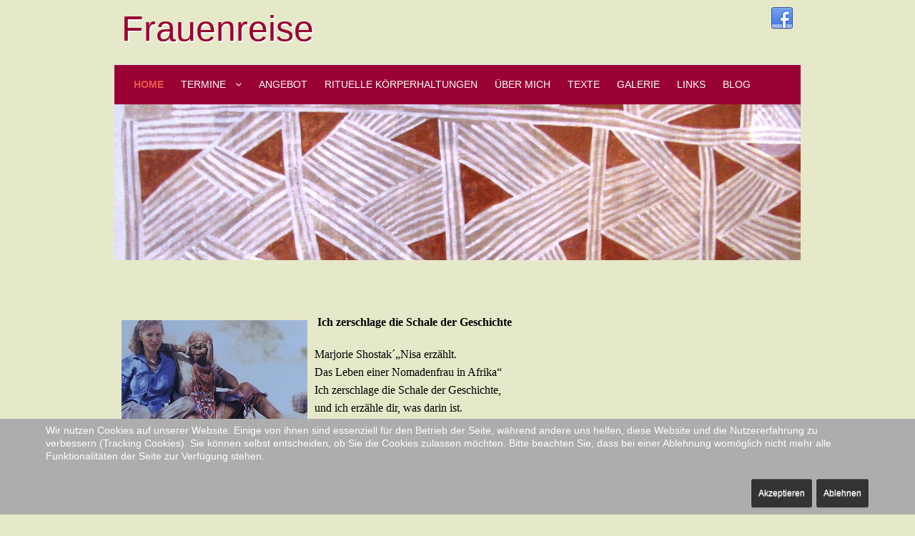

--- FILE ---
content_type: text/html; charset=utf-8
request_url: https://frauenreise.at/index.php/texte/14-texte/632-nisa-erzaehlt-majorie-shostak
body_size: 9005
content:






<!DOCTYPE html PUBLIC "-//W3C//DTD XHTML 1.0 Transitional//EN" "http://www.w3.org/TR/xhtml1/DTD/xhtml1-transitional.dtd">
<html xmlns="http://www.w3.org/1999/xhtml" xml:lang="de-de" lang="de-de" dir="ltr">

<head>
<script type="text/javascript">  (function(){ function blockCookies(disableCookies, disableLocal, disableSession){ if(disableCookies == 1){ if(!document.__defineGetter__){ Object.defineProperty(document, 'cookie',{ get: function(){ return ''; }, set: function(){ return true;} }); }else{ var oldSetter = document.__lookupSetter__('cookie'); if(oldSetter) { Object.defineProperty(document, 'cookie', { get: function(){ return ''; }, set: function(v){ if(v.match(/reDimCookieHint\=/) || v.match(/c39a68a04fa4239f909c26d2a088cf08\=/)) { oldSetter.call(document, v); } return true; } }); } } var cookies = document.cookie.split(';'); for (var i = 0; i < cookies.length; i++) { var cookie = cookies[i]; var pos = cookie.indexOf('='); var name = ''; if(pos > -1){ name = cookie.substr(0, pos); }else{ name = cookie; } if(name.match(/reDimCookieHint/)) { document.cookie = name + '=; expires=Thu, 01 Jan 1970 00:00:00 GMT'; } } } if(disableLocal == 1){ window.localStorage.clear(); window.localStorage.__proto__ = Object.create(window.Storage.prototype); window.localStorage.__proto__.setItem = function(){ return undefined; }; } if(disableSession == 1){ window.sessionStorage.clear(); window.sessionStorage.__proto__ = Object.create(window.Storage.prototype); window.sessionStorage.__proto__.setItem = function(){ return undefined; }; } } blockCookies(1,1,1); }()); </script>


<base href="https://frauenreise.at/index.php/texte/14-texte/632-nisa-erzaehlt-majorie-shostak" />
	<meta http-equiv="content-type" content="text/html; charset=utf-8" />
	<meta name="keywords" content="Reisen, Frauenreisen, Trance, Frauenkultur, Matriachale Kulturen, Bewusstsein, Energiearbeit, Psychotherapie, Körperpsychotherapie, Kreativität, Felicitas Goodman, Rituelle Körperhaltungen, Lichtarbeit, Körperbewusstsein, Supervision, Spiritualität, Coaching" />
	<meta name="rights" content="Hermine Brzobahty-Theuer" />
	<meta name="author" content="Hermine Theuer" />
	<meta name="description" content="Seiten für innere und Äußere Reisen, Psychotherapie, Energie und Bewusstseinsarbeit, Lebensberatung und Supervision." />
	<meta name="generator" content="Joomla! - Open Source Content Management" />
	<title>NISA erzählt-  Majorie Shostak</title>
	<link href="/joomla/templates/clever/favicon.ico" rel="shortcut icon" type="image/vnd.microsoft.icon" />
	<link href="/joomla/plugins/system/cookiesck/assets/front.css?ver=3.3.1" rel="stylesheet" type="text/css" />
	<link href="/joomla/plugins/system/cookiehint/css/style.css?443b26df34a4dbebdc2d4daa3b7dc144" rel="stylesheet" type="text/css" />
	<style type="text/css">

			#cookiesck {
				position:fixed;
				left:0;
				right: 0;
				bottom: 0;
				z-index: 1000000;
				min-height: 30px;
				color: #eeeeee;
				background: rgba(0,0,0,0.5);
				text-align: center;
				font-size: 14px;
				line-height: 14px;
			}
			#cookiesck_text {
				padding: 10px 0;
				display: inline-block;
			}
			#cookiesck_buttons {
				float: right;
			}
			.cookiesck_button,
			#cookiesck_accept,
			#cookiesck_decline,
			#cookiesck_settings,
			#cookiesck_readmore {
				float:left;
				padding:10px;
				margin: 5px;
				border-radius: 3px;
				text-decoration: none;
				cursor: pointer;
				transition: all 0.2s ease;
			}
			#cookiesck_readmore {
				float:right;
				color: #fff;
				border: 2px solid transparent;
				transition: all 0.2s ease;
			}
			#cookiesck_readmore:hover {
				border: 2px solid #fff;
			}
			#cookiesck_accept {
				background: #1176a6;
				border: 2px solid #1176a6;
				color: #f5f5f5;
			}
			#cookiesck_accept:hover {
				background: transparent;
				border: 2px solid darkturquoise;
				color: darkturquoise;
			}
			#cookiesck_decline {
				background: #000;
				border: 2px solid #000;
				color: #f5f5f5;
			}
			#cookiesck_decline:hover {
				background: transparent;
				border: 2px solid #fff;
				color: #fff;
			}
			#cookiesck_settings {
				background: #fff;
				border: 2px solid #fff;
				color: #000;
			}
			#cookiesck_settings:hover {
				background: transparent;
				border: 2px solid #fff;
				color: #fff;
			}
			#cookiesck_options {
				display: none;
				width: 30px;
				height: 30px;
				border-radius: 15px;
				box-sizing: border-box;
				position: fixed;
				bottom: 0;
				left: 0;
				margin: 10px;
				border: 1px solid #ccc;
				cursor: pointer;
				background: #fff url(/joomla/plugins/system/cookiesck/assets/cookies-icon.svg) center center no-repeat;
				background-size: 80% auto;
				z-index: 1000000;
			}
			#cookiesck_options > .inner {
				display: none;
				width: max-content;
				margin-top: -40px;
				background: rgba(0,0,0,0.7);
				position: absolute;
				font-size: 14px;
				color: #fff;
				padding: 4px 7px;
				border-radius: 3px;
			}
			#cookiesck_options:hover > .inner {
				display: block;
			}
			#cookiesck > div {
				display: flex;
				justify-content: space-around;
				align-items: center;
				flex-direction: column;
			}
			
			
			.cookiesck-iframe-wrap-text {
				position: absolute;
				width: 100%;
				padding: 10px;
				color: #fff;
				top: 50%;
				transform: translate(0,-60%);
				text-align: center;
			}
			.cookiesck-iframe-wrap:hover .cookiesck-iframe-wrap-text {
				color: #333;
			}

		#redim-cookiehint-bottom {position: fixed; z-index: 99999; left: 0px; right: 0px; bottom: 0px; top: auto !important;}
	</style>
	<script src="/joomla/media/jui/js/jquery.js?443b26df34a4dbebdc2d4daa3b7dc144" type="text/javascript"></script>
	<script src="/joomla/media/jui/js/jquery-noconflict.js?443b26df34a4dbebdc2d4daa3b7dc144" type="text/javascript"></script>
	<script src="/joomla/media/jui/js/jquery-migrate.js?443b26df34a4dbebdc2d4daa3b7dc144" type="text/javascript"></script>
	<script src="/joomla/plugins/system/cookiesck/assets/front.js?ver=3.3.1" type="text/javascript"></script>
	<script src="/joomla/media/jui/js/bootstrap.js?443b26df34a4dbebdc2d4daa3b7dc144" type="text/javascript"></script>
	<script type="text/javascript">

var COOKIESCK = {
	ALLOWED : ["cookiesck","cookiesckiframes","c39a68a04fa4239f909c26d2a088cf08"]
	, VALUE : 'yes'
	, UNIQUE_KEY : 'h2k2lm6dorofi9f55tcc8am51v'
	, LOG : '0'
	, LIST : '{}'
	, LIFETIME : '365'
	, DEBUG : '0'
	, TEXT : {
		INFO : 'By visiting our website you agree that we are using cookies to ensure you to get the best experience.'
		, ACCEPT_ALL : 'Accept all'
		, ACCEPT_ALL : 'Accept all'
		, DECLINE_ALL : 'Decline all'
		, SETTINGS : 'Customize'
		, OPTIONS : 'Cookies options'
		, CONFIRM_IFRAMES : 'Please confirm that you want to enable the iframes'
	}
};
console.log("COOKIES CK MESSAGE : The list of cookies is empty. Please check the documentation");jQuery(document).ready(function(){ckInitCookiesckIframes();});
	</script>

<meta name="viewport" content="width=device-width" />
<link rel="stylesheet" href="/joomla/templates/clever/css/styles.css" type="text/css" />
<link rel="stylesheet" href="/joomla/templates/clever/css/bootstrap.min.css" type="text/css" />
<link rel="stylesheet" href="/joomla/templates/clever/css/font-awesome.min.css" type="text/css" />
<!-- Custom CSS For IE -->
<!--[if IE 7]><link rel="stylesheet" href="/joomla/templates/clever/css/font-awesome-ie7.min.css" type="text/css" /><![endif]-->
<!--[if lt IE 9]><script src="http://html5shim.googlecode.com/svn/trunk/html5.js"></script><script src="http://css3-mediaqueries-js.googlecode.com/svn/trunk/css3-mediaqueries.js"></script><![endif]-->
<!-- Custom CSS -->
<link href='http://fonts.googleapis.com/css?family=Pacifico' rel='stylesheet' type='text/css'>
<link href='http://fonts.googleapis.com/css?family=Sintony' rel='stylesheet' type='text/css'>
  <script type="text/javascript" src="/joomla/templates/clever/js/scroll.js"></script>
</head>
<body class="background">
<div id="wrapper">
<div id="header-wrap" class="clr">
      <div id="header" class="container row clr">   
            <div id="logo" class="col span_4">
         
                            <a href="/joomla">Frauenreise</a>
                                                <div id="site-description"></div>
                  
            </div><!-- /logo -->
                      
<div id="social">
		            <a href="http://www.facebook.com/felicitasgoodman.institut?ref=hl" target="_blank" class="social-icon social_1"></a>
        </div>
      </div>
</div>
<div class="clever"><a target='_blank' title='Free Joomla Templates' href='http://joomlatemplates.me/'>JoomlaTemplates.me</a> by <a target='_blank' title='web hosting art' href='http://webhostart.com/'>iPage Reviews</a></div>
 
<div id="navbar-wrap">
    <nav id="navbar" class="container row clr">
      <div id="navigation" class="span_12 col clr"> 
          <script type="text/javascript">
	jQuery(document).ready(function($){
		$('#navbar-wrap').prepend('<a id="menu-icon"><span class="menu-icon-title">Menü</span> <i class="icon-double-angle-down"></i> </a>');
		$("#menu-icon").on("click", function(){
			$("#navbar").slideToggle(500,"linear");
			$(this).toggleClass("active");
		});
	});
</script>
    
<ul class="menu  nav-pills">
<li class="item-435 current active"><a href="/joomla/index.php" ><span class="menutitle">Home</span> <span class="menudesc"></span></a></li><li class="item-465 parent"><a href="/joomla/index.php/termine" ><span class="menutitle">Termine</span> <span class="menudesc"></span><i class="icon-angle-down"></i></a></li><li class="item-466"><a href="/joomla/index.php/angebot" ><span class="menutitle">Angebot</span> <span class="menudesc"></span></a></li><li class="item-467"><a href="/joomla/index.php/rituelle-koerperhaltungen" ><span class="menutitle">Rituelle Körperhaltungen</span> <span class="menudesc"></span></a></li><li class="item-468"><a href="/joomla/index.php/ueber-mich" ><span class="menutitle">Über mich</span> <span class="menudesc"></span></a></li><li class="item-469"><a href="/joomla/index.php/texte" ><span class="menutitle">Texte</span> <span class="menudesc"></span></a></li><li class="item-512"><a href="/joomla/index.php/galerie2" ><span class="menutitle">Galerie</span> <span class="menudesc"></span></a></li><li class="item-471"><a href="/joomla/index.php/links" ><span class="menutitle">Links</span> <span class="menudesc"></span></a></li><li class="item-487"><a href="/joomla/index.php/blog" ><span class="menutitle">Blog</span> <span class="menudesc"></span></a></li></ul>

         </div>            
    </nav>
</div>
<div class="clr"></div>
       
            <div id="slide-wrap" class="container row clr">
                    <link rel="stylesheet" href="/joomla/templates/clever/css/flexslider.css" type="text/css" />
<script type="text/javascript" src="/joomla/templates/clever/js/jquery.flexslider-min.js"></script>

<script type="text/javascript">
    jQuery(window).load(function(){
      jQuery('.flexslider').flexslider({
			namespace: "flex-",             //{NEW} String: Prefix string attached to the class of every element generated by the plugin
			selector: ".slides > li",       //{NEW} Selector: Must match a simple pattern. '{container} > {slide}' -- Ignore pattern at your own peril
			animation: "fade",              //String: Select your animation type, "fade" or "slide"
			easing: "swing",               //{NEW} String: Determines the easing method used in jQuery transitions. jQuery easing plugin is supported!
			direction: "horizontal",        //String: Select the sliding direction, "horizontal" or "vertical"
			reverse: false,                 //{NEW} Boolean: Reverse the animation direction
			animationLoop: true,             //Boolean: Should the animation loop? If false, directionNav will received "disable" classes at either end
			smoothHeight: false,            //{NEW} Boolean: Allow height of the slider to animate smoothly in horizontal mode
			startAt: 0,                     //Integer: The slide that the slider should start on. Array notation (0 = first slide)
			slideshow: true,                //Boolean: Animate slider automatically
			slideshowSpeed: 7000,           //Integer: Set the speed of the slideshow cycling, in milliseconds
			animationSpeed: 600,            //Integer: Set the speed of animations, in milliseconds
			initDelay: 0,                   //{NEW} Integer: Set an initialization delay, in milliseconds
			randomize: false,               //Boolean: Randomize slide order
		
			// Usability features
			pauseOnAction: true,            //Boolean: Pause the slideshow when interacting with control elements, highly recommended.
			pauseOnHover: false,            //Boolean: Pause the slideshow when hovering over slider, then resume when no longer hovering
			useCSS: true,                   //{NEW} Boolean: Slider will use CSS3 transitions if available
			touch: true,                    //{NEW} Boolean: Allow touch swipe navigation of the slider on touch-enabled devices
			video: false,                   //{NEW} Boolean: If using video in the slider, will prevent CSS3 3D Transforms to avoid graphical glitches
		
			// Primary Controls
			controlNav: true,               //Boolean: Create navigation for paging control of each clide? Note: Leave true for manualControls usage
			directionNav: true,             //Boolean: Create navigation for previous/next navigation? (true/false)
			prevText: "Previous",           //String: Set the text for the "previous" directionNav item
			nextText: "Next",               //String: Set the text for the "next" directionNav item
		
			// Secondary Navigation
			keyboard: true,                 //Boolean: Allow slider navigating via keyboard left/right keys
			multipleKeyboard: false,        //{NEW} Boolean: Allow keyboard navigation to affect multiple sliders. Default behavior cuts out keyboard navigation with more than one slider present.
			mousewheel: false,              //{UPDATED} Boolean: Requires jquery.mousewheel.js (https://github.com/brandonaaron/jquery-mousewheel) - Allows slider navigating via mousewheel
			pausePlay: false,               //Boolean: Create pause/play dynamic element
			pauseText: "Pause",             //String: Set the text for the "pause" pausePlay item
			playText: "Play",               //String: Set the text for the "play" pausePlay item
		
			// Special properties
			controlsContainer: "",          //{UPDATED} jQuery Object/Selector: Declare which container the navigation elements should be appended too. Default container is the FlexSlider element. Example use would be $(".flexslider-container"). Property is ignored if given element is not found.
			manualControls: "",             //{UPDATED} jQuery Object/Selector: Declare custom control navigation. Examples would be $(".flex-control-nav li") or "#tabs-nav li img", etc. The number of elements in your controlNav should match the number of slides/tabs.
			sync: "",                       //{NEW} Selector: Mirror the actions performed on this slider with another slider. Use with care.
			asNavFor: "",                   //{NEW} Selector: Internal property exposed for turning the slider into a thumbnail navigation for another slider
		
			// Carousel Options
			itemWidth: 0,                   //{NEW} Integer: Box-model width of individual carousel items, including horizontal borders and padding.
			itemMargin: 0,                  //{NEW} Integer: Margin between carousel items.
			minItems: 0,                    //{NEW} Integer: Minimum number of carousel items that should be visible. Items will resize fluidly when below this.
			maxItems: 0,                    //{NEW} Integer: Maxmimum number of carousel items that should be visible. Items will resize fluidly when above this limit.
			move: 0,                        //{NEW} Integer: Number of carousel items that should move on animation. If 0, slider will move all visible items.
      });
    });
</script>

<div class="flexslider" id="flexslider">
	<ul class="slides">
		        <li>
        	            <img src="/joomla/images/headers/itemid435_218.png" />
                                </li>
                <li>
        	            <img src="/joomla/images/headers/itemid465_218.png" />
                                </li>
                <li>
        	            <img src="/joomla/images/headers/itemid466_218.png" />
                                </li>
                <li>
        	            <img src="/joomla/images/headers/itemid467_218.png" />
                                </li>
                <li>
        	            <img src="/joomla/images/headers/itemid468_218.png" />
                                </li>
                <li>
        	            <img src="/joomla/images/headers/itemid469_218.png" />
                                </li>
                <li>
        	            <img src="/joomla/images/headers/itemid470_218.png" />
                                </li>
                <li>
        	            <img src="/joomla/images/headers/itemid471_218.png" />
                                </li>
        	</ul>
</div>
            </div>
 
                
                        
<div id="box-wrap" class="container row clr">
  <div id="main-content" class="row span_12">
                                              <div id="post" class="col span_12 clr">
                                    <div id="comp-wrap">
                                        <div id="system-message-container">
	</div>

                                        <div class="item-page">


        




	        

 
<p><strong><span lang="DE"><span style="color: #000000; font-family: Times New Roman; font-size: medium;"><img style="float: left;" src="/joomla/images/1-2607.jpg" /></span></span></strong></p>
<p> <strong><span lang="DE"><span style="color: #000000; font-family: Times New Roman; font-size: medium;">Ich zerschlage die Schale der Geschichte</span></span></strong></p>
<p style="margin: 0cm 0cm 0pt;"><span lang="DE"><span style="color: #000000; font-family: Times New Roman; font-size: medium;">Marjorie Shostak´„Nisa erzählt. <br />Das Leben einer Nomadenfrau in Afrika“ </span></span></p>
<p style="margin: 0cm 0cm 0pt;"><span lang="DE"><span style="color: #000000; font-family: Times New Roman; font-size: medium;"><span lang="DE"><span style="color: #000000; font-family: Times New Roman; font-size: medium;">Ich zerschlage die Schale der Geschichte,<br />und ich erzähle dir, was darin ist.<br />Und ich beende sie wie die anderen,<br />die in den Sand gefallen sind, und der Wind wird sie davontragen.<br />Nisa - aus „Nisa erzählt“ </span></span></span></span></p>
<p style="margin: 0cm 0cm 0pt;"><span lang="DE"><span style="color: #000000; font-family: Times New Roman; font-size: medium;">In den 1960er Jahren bestand ein großes Interesse an den in Botswana und Namibia, teilweise nomadisch, und als Sammlerinnen und JägerInnen lebenden !Kung.<br />Forscher wie Richard Lee kamen 1963 ins Dobe Gebiet in Botswana und untersuchten in einem Langzeitprojekt die Lebensumstände der !Kung. </span></span></p>
<p style="margin: 0cm 0cm 0pt;"><span lang="DE"><span style="color: #000000; font-family: Times New Roman; font-size: medium;"><br />Auch die Kulturanthropologin Majorie Shostak bekommt 1969 einen Forschungsauftrag. Sie lebt insgesamt 2 Jahre bei den !Kung, auch Kung San oder Buschleute genannt, diese nennen sich selbst „Zhuntwasi“ wörtlich: „die wahren Menschen“. <br />Shostak tut alles, was sie kann um die !Kung zu verstehen. Sie lernt die Sprache, lebt in ihren Grashütten, ernährt sich wie sie, sitzt mit ihnen zusammen, geht mit den Frauen sammeln und den Männern jagen. Aber „Teilen und Beobachten“, die allerheiligste Disziplin der Anthropologie, wie sie es einmal ausdrückt, ist ihr nicht genug. Vor allem möchte sie wissen, als junge Frau, die aus einer Welt des Werteumbruchs kommt, wie die Kungfrauen über Sexualität und ihre Rollen als Frauen denken. Shostak möchte gerne Fragen für sich selbst, in ihrer Existenz als Frau, beantwortet haben. Sie fragt sich; „Sind die Kungfrauen eifersüchtig und welche Träume haben sie“. Sie unterhält sich immer mehr mit Frauen und im Laufe ihres Aufenthalts hält sie mit 8 Frauen intensive, protokollierte Interviews ab.  Eine der Frauen, sie ist rund 50 Jahre alt, sticht besonders durch ihre lebendigen Beschreibungen, auch intimer Themen hervor. Gemeinsam wählen sie für ihr Pseudonym den Namen Nisa aus.  <br />Marjorie Shostak lässt dann Nisa in ihrem Buch in ihrer kraftvollen Ausdrucksweise wortwörtlich erzählen.<br />Nisa spricht über ihre Kindheit, das Leben mit ihren Verwandten im Busch, über die Partnerwahl, über mehrere Ehen, über Schwangerschaften, über Sexualität und ihre Liebhaber. Sie erzählt über starke Gefühle, wie Bindungen, Trennungen und Verluste. <br />Wir erfahren von der immerwährenden Tätigkeit des Sammelns, von bestimmten Wurzeln, Beeren und Nüssen die als wichtige Lebensmittel und Handelsgut dienen und wie mit Bogen und Giftpfeilen gejagt wird. <br />Über die Heilkraft, das Num, erzählt uns Nisa und wie ihr Vater, der immer wieder zu Heilsitzungen gerufen wird, es gestärkt hat und wie auch sie als Frau in die Tradition des Heilens eingeführt wurde.</span></span></p>
<p style="margin: 0cm 0cm 0pt;"><span lang="DE"><span style="color: #000000; font-family: Times New Roman; font-size: medium;">Sie beschreibt wie die 16 jährigen jungen Frauen, - die !Kung menstruieren später als westliche Frauen -, mit einem tagelangen Ritual von Isolierung und besonderen Essensvorschriften auf die Menstruation vorbereitet werden und wie die Frauen, um zu Gebären, alleine in den Busch gehen.  <br />Nisa erzählt, dass sie selbst ihren Ehepartner wählen durfte, über ihre Auflehnung gegen den Vater, dass sie immer wieder selbst bestimmte ob sie bei ihrem familiären Clan oder dem des Ehemannes leben wollte, dass sie wichtige rituelle Aufgaben, wie Heiltrancen in der Gemeinschaft durchführte. Ich denke, das alles belegt das egalitäre Verhältnis, den gleichwertigen Status von Frauen und Männern bei den !Kung 1969.<br />Das Buch ist so aufgebaut, dass Marjorie Shostak Nisa sprechen lässt und parallel die historischen und politischen Umstände erläutert, anthropologische Ergänzungen und ihre persönliche Sicht hinzufügt. <br />Shostak hat die schwierige Aufgabe nicht nur die Sprache der !Kung, mit ihren Klick Lauten zu übersetzen, sondern auch die persönliche Ausdrucksart von Nisa mit ausdrücklicher Betonungen durch Wiederholungen wichtiger Inhalte. Eine davon ist: „Wir haben gelebt und wir haben gelebt“.<br />Zehn Jahre braucht sie um die Texte von !Kung ins Englische zu übersetzen und das Buch fertig zu stellen. 1981 wird es von der Harvard University Press veröffentlicht. <br />„Nisa, The Life and Words of a !Kung Woman“ findet viel Aufmerksamkeit in der anthropologischen Fachwelt sowie auch in der Belletristik. </span></span></p>
<p style="margin: 0cm 0cm 0pt;"><span lang="DE"><span style="color: #000000; font-family: Times New Roman; font-size: medium;">Majorie Shostak, die mit Mann und 3 Kindern in Massachusetts lebt und als Kulturanthropologin an der Universität lehrt, erfährt bei der Fertigstellung ihres Buches, dass sie Brustkrebs hat. Sie unterzieht sich einer Reihe von belastenden Behandlungen und ihr innigster Wunsch ist wieder nach Afrika zu Nisa zurück zu kehren. <br />Es gelingt ihr die Reise durch Forschungsgelder für eine Untersuchung der Ernährung der !Kung zu finanzieren und 20 Jahren nach der ersten Reise fährt sie 1989 wieder ins Dobe- Gebiet an den Rand der Kalahari. <br />Ihre geheime Hoffnung bei dieser Reise ist, wie sie uns im Buch gesteht, von den starken Kräften der Heiler und Heilerinnen profitieren zu können und nach Jahren der Angst vor der Krankheit und den quälenden Schmerzen wieder gesund zu werden. <br />Nach ihrer Rückkehr in die USA arbeitet sie am umfassenden Manuskript, verstirbt jedoch 1996, vor der Fertigstellung des neuen Buches im Kreis ihrer Familie und ihrer FreundInnen. Ihre KollegInnen stellen das Manuskript fertig und im Jahr 2000 wird „Return to Nisa“ veröffentlich. Auf Deutsch bekommt es den etwas reißerischen Titel „Ich folgte den Trommeln der Kalahari“.<br />Es ist ein berührendes, sehr persönliches Buch, bei dem Majorie Shostak uns in ihre Welt zu den !Kung und deren sich verändernde Lebensweise mitnimmt:<br />Wir erleben den Übergang vom Nomadentum zu einem immer sesshafteren Leben mit neuen Praktiken des landwirtschaftlichen Anbaus und der Tierhaltung und des Handels. <br />Wir begleiten Majorie Shostak bei ihrem Engagement die vertrauensvolle Nähe zu ihrer besonderen Freundin Nisa wieder zu gewinnen und wirksame Heilerinnen und Heiler und Musiker für ihr eigenes Heiltrance-Ritual zu finden. Wir spüren ihre Zweifel und Ängste, bei dieser Reise in den Busch, mit seinen Gefahren durch Löwen, die politischen Konstellationen und Kontrollen des Militärs und wir erkennen ihre Hoffnung auf ihre Heilung und ihre tiefe Liebe zum vertrauten Land.<br /><strong>Majorie Shostak</strong> „Nisa erzählt. Das Leben einer Nomadenfrau in Afrika“, 1982 Rheinbeck<br /><strong>Majorie Shostak</strong> „Ich folgte den Trommeln der Kalahari“ 2001 Rowohlt</span></span></p>
						    

	

</div>

                                    </div>
                                </div>
                </div>
</div>

                <div id="user2-wrap"><div id="user2" class="container row clr">
              <div class="module   span_12 col clr">
	    <div class="module-body">
    	

<div class="custom"  >
	<p style="text-align: center;">Hermine Brzobohaty-Theuer | <span id="cloakdc21f336591bcad10393f230f3cbeeaf">Diese E-Mail-Adresse ist vor Spambots geschützt! Zur Anzeige muss JavaScript eingeschaltet sein!</span><script type='text/javascript'>
				document.getElementById('cloakdc21f336591bcad10393f230f3cbeeaf').innerHTML = '';
				var prefix = '&#109;a' + 'i&#108;' + '&#116;o';
				var path = 'hr' + 'ef' + '=';
				var addydc21f336591bcad10393f230f3cbeeaf = 'h&#101;rm&#105;n&#101;.th&#101;&#117;&#101;r' + '&#64;';
				addydc21f336591bcad10393f230f3cbeeaf = addydc21f336591bcad10393f230f3cbeeaf + 'fr&#97;&#117;&#101;nr&#101;&#105;s&#101;' + '&#46;' + '&#97;t';
				var addy_textdc21f336591bcad10393f230f3cbeeaf = 'h&#101;rm&#105;n&#101;.th&#101;&#117;&#101;r' + '&#64;' + 'fr&#97;&#117;&#101;nr&#101;&#105;s&#101;' + '&#46;' + '&#97;t';document.getElementById('cloakdc21f336591bcad10393f230f3cbeeaf').innerHTML += '<a ' + path + '\'' + prefix + ':' + addydc21f336591bcad10393f230f3cbeeaf + '\'>'+addy_textdc21f336591bcad10393f230f3cbeeaf+'<\/a>';
		</script><br />Adresse: 1030 Wien, Stanislausgasse 4/9 | Tel.: +43 676 47 49 112</p></div>
    </div>
</div>

            </div></div>
                
<div id="footer-wrap"  class="container row clr" >
                            <div id="footer-nav">           
        
<ul class="menu ">
<li class="item-509"><a href="/joomla/index.php/datenschutz" ><span class="menutitle">Datenschutz &amp; Impressum</span> <span class="menudesc"></span></a></li></ul>

            </div>
                        
</div>
</div>
<div id="cookiesck_interface"></div>
<div id="redim-cookiehint-bottom">   <div id="redim-cookiehint">     <div class="cookiecontent">   <p>Wir nutzen Cookies auf unserer Website. Einige von ihnen sind essenziell für den Betrieb der Seite, während andere uns helfen, diese Website und die Nutzererfahrung zu verbessern (Tracking Cookies). Sie können selbst entscheiden, ob Sie die Cookies zulassen möchten. Bitte beachten Sie, dass bei einer Ablehnung womöglich nicht mehr alle Funktionalitäten der Seite zur Verfügung stehen.</p>    </div>     <div class="cookiebuttons">        <a id="cookiehintsubmit" onclick="return cookiehintsubmit(this);" href="https://frauenreise.at/index.php/texte/14-texte/632-nisa-erzaehlt-majorie-shostak?rCH=2"         class="btn">Akzeptieren</a>           <a id="cookiehintsubmitno" onclick="return cookiehintsubmitno(this);" href="https://frauenreise.at/index.php/texte/14-texte/632-nisa-erzaehlt-majorie-shostak?rCH=-2"           class="btn">Ablehnen</a>          <div class="text-center" id="cookiehintinfo">                      </div>      </div>     <div class="clr"></div>   </div> </div>  <script type="text/javascript">        document.addEventListener("DOMContentLoaded", function(event) {         if (!navigator.cookieEnabled){           document.getElementById('redim-cookiehint-bottom').remove();         }       });        function cookiehintfadeOut(el) {         el.style.opacity = 1;         (function fade() {           if ((el.style.opacity -= .1) < 0) {             el.style.display = "none";           } else {             requestAnimationFrame(fade);           }         })();       }         function cookiehintsubmit(obj) {         document.cookie = 'reDimCookieHint=1; expires=0;29; path=/';         cookiehintfadeOut(document.getElementById('redim-cookiehint-bottom'));         return true;       }        function cookiehintsubmitno(obj) {         document.cookie = 'reDimCookieHint=-1; expires=0; path=/';         cookiehintfadeOut(document.getElementById('redim-cookiehint-bottom'));         return true;       }  </script>  
</body>
</html>